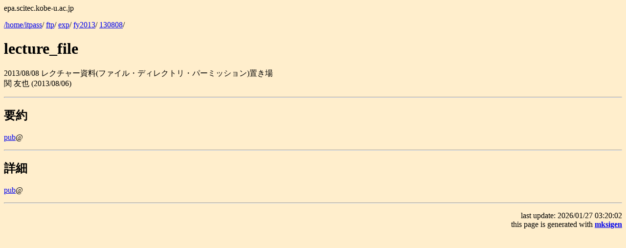

--- FILE ---
content_type: text/html
request_url: https://epa.scitec.kobe-u.ac.jp/~itpass/exp/fy2013/130808/lecture_file/SIGEN.htm
body_size: 774
content:
<HTML>
<HEAD><TITLE>ftp/exp/fy2013/130808/lecture_file</TITLE>
</HEAD>
<BODY BGCOLOR="#FFEECC"><P>epa.scitec.kobe-u.ac.jp
<P>
<A HREF="../../../../../SIGEN.htm">/home/itpass</A>/
<A HREF="../../../../SIGEN.htm">ftp</A>/
<A HREF="../../../SIGEN.htm">exp</A>/
<A HREF="../../SIGEN.htm">fy2013</A>/
<A HREF="../SIGEN.htm">130808</A>/
<H1>lecture_file</H1>
<P>
2013/08/08 ���N�`���[����(�t�@�C���E�f�B���N�g���E�p�[�~�b�V����)�u����<BR>
�� �F�� (2013/08/06)<BR>
<HR>
<P>
<DL>
<H2>�v��</H2>
<DT><A HREF="pub">
pub</A>@
<DD>
</DL>
<HR>
<H2>�ڍ�</H2>
<DL>
<DT><A HREF="pub">
pub</A>@
<DD>
</DL>
<HR>
<P ALIGN=RIGHT>
last update: 2026/01/27 03:20:02
<BR>this page is generated with <B><A HREF="http://www.gfd-dennou.org/arch/cc-env/mksigen/desc.htm">mksigen</A></B>
</BODY>
</HTML>
